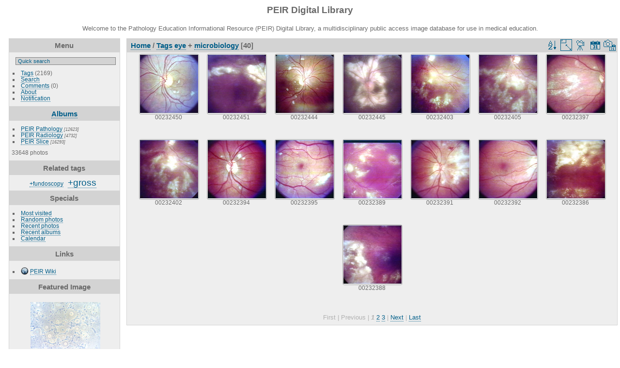

--- FILE ---
content_type: text/html; charset=utf-8
request_url: https://peir.path.uab.edu/library/index.php?/tags/351-eye/2029-microbiology&display=square
body_size: 27894
content:
<!DOCTYPE html>
<html lang="en" dir="ltr">
<head>
<meta charset="utf-8">
<meta name="generator" content="Piwigo (aka PWG), see piwigo.org">


<title>Tags eye + microbiology | PEIR Digital Library</title>
<link rel="shortcut icon" type="image/x-icon" href="./local/favicon.ico">

<link rel="start" title="Home" href="/library/" >
<link rel="search" title="Search" href="search.php" >


<link rel="canonical" href="index.php?/tags/351-eye/2029-microbiology">

 
	<!--[if lt IE 7]>
		<link rel="stylesheet" type="text/css" href="themes/default/fix-ie5-ie6.css">
	<![endif]-->
	<!--[if IE 7]>
		<link rel="stylesheet" type="text/css" href="themes/default/fix-ie7.css">
	<![endif]-->
	


<!-- BEGIN get_combined -->
<link rel="stylesheet" type="text/css" href="_data/combined/epguhe.css">

<script type="text/javascript" src="_data/combined/1ttryqc.js"></script>
<!-- END get_combined -->

<!--[if lt IE 7]>
<script type="text/javascript" src="themes/default/js/pngfix.js"></script>
<![endif]-->

  <meta name="robots" content="noindex,nofollow">
  
<script type="text/javascript">
var randomPictOpt={
    
      fixedHeight:0,
      delay:0,
      showName:"n",
      showComment:"n",
      pictures:[
          {
            'comment':'HISTOLOGY: RESPIRATORY: Lung, cryptococcal pneumonia, touch impression under phase contract',
            'link':"picture.php?/11471/category",
            'name':'00016400',
            'thumb':"_data/i/upload/2013/08/01/20130801102817-48826e36-th.jpg"
          }
          ,          {
            'comment':'GROSS: CARDIOVASCULAR: HEART: Congenital heart disease, artrio-ventricular (AV) canal',
            'link':"picture.php?/10211/category",
            'name':'00015137',
            'thumb':"_data/i/upload/2013/08/01/20130801102059-a0a5c3fa-th.jpg"
          }
          ,          {
            'comment':'GROSS: BONE: OSTEOPOROSIS, VERTEBRAL BODIES, 2 LOWER; 10.9 CRUSH FRACTURES ARE COMPLICATION OF CONDITION',
            'link':"picture.php?/32147/category",
            'name':'00249481',
            'thumb':"_data/i/upload/2013/08/06/20130806110504-ff8e6a3a-th.jpg"
          }
          ,          {
            'comment':'GROSS: VESSELS: VASCULAR: CARDIOVASCULAR: VESSEL: Atherosclerosis, circle of Willis; 0307.098',
            'link':"picture.php?/19196/category",
            'name':'00204090',
            'thumb':"_data/i/upload/2013/08/06/20130806094257-3007cfbf-th.jpg"
          }
          ,          {
            'comment':'GROSS: NERVOUS: Brain: Infarcts Multiple Acute: Gross natural color view of base of brain with many lesions see slide',
            'link':"picture.php?/5616/category",
            'name':'00005682',
            'thumb':"_data/i/upload/2013/08/01/20130801100052-4f35029e-th.jpg"
          }
          ,          {
            'comment':'GROSS: Respiratory: Lung, fibrous pleural scarring',
            'link':"picture.php?/9814/category",
            'name':'00010017',
            'thumb':"_data/i/upload/2013/08/01/20130801101812-aa5210d7-th.jpg"
          }
          ,          {
            'comment':'RADIOLOGY: GASTROINTESTINAL: GI: ARTERY: INTERNAL CAROTID ARTERY ANATOMY; ICA - EARLY PHASE -A (ANGIOGRAM) ',
            'link':"picture.php?/26913/category",
            'name':'00231415',
            'thumb':"_data/i/upload/2013/08/06/20130806102834-42b9b4d6-th.jpg"
          }
          ,          {
            'comment':'RADIOLOGY: PITUITARY: INFUNDIBULUM; 3/18- GE 9800 (CT)',
            'link':"picture.php?/28081/category",
            'name':'00236871',
            'thumb':"_data/i/upload/2013/08/06/20130806103616-fe249dff-th.jpg"
          }
          ,          {
            'comment':'HISTOLOGY: NERVOUS: Brain: Histiocytic Lymphoma: Micro med mag H&E pleomorphic tumor with bizarre giant cells',
            'link':"picture.php?/6277/category",
            'name':'00006357',
            'thumb':"_data/i/upload/2013/08/01/20130801100321-c2148edd-th.jpg"
          }
          ,          {
            'comment':'RADIOLOGY: HEAD: HEAD SERIES, CORONAL SECTION; ANTERIOR, T1 WEIGHTED (MRI)',
            'link':"picture.php?/32689/category",
            'name':'00250030',
            'thumb':"_data/i/upload/2013/08/06/20130806110903-20134acf-th.jpg"
          }
          ,          {
            'comment':'GROSS: GASTROINTESTINAL: Stomach: Polyps: Gross excellent multiple polyps',
            'link':"picture.php?/1584/category",
            'name':'00001272',
            'thumb':"_data/i/upload/2013/08/01/20130801094329-0a2d1717-th.jpg"
          }
          ,          {
            'comment':'RADIOLOGY: FEMALE REPRODUCTIVE: Case# 32909:  OVARIAN CA',
            'link':"picture.php?/13617/category",
            'name':'00133632',
            'thumb':"_data/i/upload/2013/08/01/20130801115054-8f3dc8cf-th.jpg"
          }
          ,          {
            'comment':'HISTOLOGY: RESPIRATORY: Scleroderma',
            'link':"picture.php?/10813/category",
            'name':'00015741',
            'thumb':"_data/i/upload/2013/08/01/20130801102431-bdc19886-th.jpg"
          }
          ,          {
            'comment':'GROSS: RESPIRATORY: Lung: Siderosilicosis Iron Ore Miner: Gross natural color opened lung with typical color photo too far away for detail',
            'link':"picture.php?/4948/category",
            'name':'00004969',
            'thumb':"_data/i/upload/2013/08/01/20130801095824-df46edf7-th.jpg"
          }
          ,          {
            'comment':'GROSS: FEMALE REPRODUCTIVE: Placenta: Normal: Gross natural color seen from fetal surface term placenta',
            'link':"picture.php?/3913/category",
            'name':'00003899',
            'thumb':"_data/i/upload/2013/08/01/20130801095444-0d178e1e-th.jpg"
          }
          ,          {
            'comment':'RADIOLOGY: HEPATOBILIARY: Case# 127:  LIVER LACERATION, DELAYED HEMORRHAGE.  This is a follow up examination from a MVA the previous day.  1) Active extravasation into the peritoneal cavity secondary to liver laceration. A marked amount of fluid/blood is seen throughout the peritoneal cavity which has increased greatly seen the previous examination. 2) Bilateral pleural effusions are present, however there is no definite diaphragmatic injuries. 3) The patient was taken directly to the OR. ',
            'link':"picture.php?/13103/category",
            'name':'00133118',
            'thumb':"_data/i/upload/2013/08/01/20130801114858-249b6385-th.jpg"
          }
          ,          {
            'comment':'GROSS: NERVOUS: Cerebellum: Metastatic Carcinoma: Gross fixed tissue sagittal section hemorrhagic cystic lesion containing some solid tumor Dr Garcia tumors B54',
            'link':"picture.php?/3641/category",
            'name':'00003441',
            'thumb':"_data/i/upload/2013/08/01/20130801095010-fe11a416-th.jpg"
          }
          ,          {
            'comment':'PATIENT: HEMATOLOGIC: BLOOD: Peripheral Blood Stem Cell Transplant Procedures: Preparation for freezing of stem cells.; Transferred cells from collection bag into freezer bags.',
            'link':"picture.php?/20803/category",
            'name':'00210843',
            'thumb':"_data/i/upload/2013/08/06/20130806095135-e7f8ec67-th.jpg"
          }
          ,          {
            'comment':'RADIOLOGY: KIDNEY: Case# 32939:  URETEROPELVIC JUNCTION (UPJ).  61 year old woman with a palpable mass within the right upper quadrant on physical exam. Barium enema showed a mass displacing the colon in the region of the hepatic flexure, but no intrinsic lesion of the colon in this region.  The lung bases are clear. The liver, adrenals, pancreas are unremarkable. There are small granulomas in the spleen. There is severe hydronephrosis of the right kidney, with marked thinning of the residual parenchyma of the right kidney. The ureter is not seen distal to the kidney. The left kidney and collecting system are unremarkable. The sigmoid colon shows diverticulosis. There has been a hysterectomy. ',
            'link':"picture.php?/13716/category",
            'name':'00133731',
            'thumb':"_data/i/upload/2013/08/01/20130801115117-6a69e79e-th.jpg"
          }
          ,          {
            'comment':'GROSS: CARDIOVASCULAR: HEART: Hodgkin\'s disease, marantic endocarditis, mitral valve',
            'link':"picture.php?/10105/category",
            'name':'00015031',
            'thumb':"_data/i/upload/2013/08/01/20130801102019-de104cf0-th.jpg"
          }
          ,          {
            'comment':'HISTOLOGY: NERVOUS: HYPOTHALAMUS: SUPRAOPTIC NUCLEUS; LARGE NEURONS',
            'link':"picture.php?/18525/category",
            'name':'00202718',
            'thumb':"_data/i/upload/2013/08/06/20130806093923-8206386d-th.jpg"
          }
          ,          {
            'comment':'RADIOLOGY: SPLEEN: Case# 32792:  SPLENIC ARTERY PSEUDOANEURYSM.  The patient is a 41-year-old male with history of alcoholic pancreatitis with pseudocyst formation. He is s/p Cyst-gastrectomy approximately 3 years ago.  1) Intramural mass involving the posterior wall of the stomach with a central area of increased enhancement/attenuation within. The appearance is strongly suggestive of a pseudoaneurysm, although it is in an unusual, intramural location. 2) A punctate calcifications within the pancreas consistent with chronic pancreatitis. There is no evidence of residual pseudocyst. Minimal streaky changes in the peripancreatic fat may be residual from prior episodes of pancreatitis or may represent a current episode of radiographically mild pancreatitis. 3) Some subsegmental bibasilar atelectasis. ',
            'link':"picture.php?/13208/category",
            'name':'00133223',
            'thumb':"_data/i/upload/2013/08/01/20130801114924-a43c4e7e-th.jpg"
          }
          ,          {
            'comment':'GROSS: GASTROINTESTINAL: Esophagus: Ulceration: Gross natural color ulceration of esophagus at level of larynx cause not known at this time',
            'link':"picture.php?/8042/category",
            'name':'00008168',
            'thumb':"_data/i/upload/2013/08/01/20130801101025-a060df3e-th.jpg"
          }
          ,          {
            'comment':'GROSS: RESPIRATORY: Trachea: Chondromalacia: Gross natural color lesion well show there is an apparent rupture of the membranous portion with a paratracheal abscess did not see this in autopsy diagnoses',
            'link':"picture.php?/4754/category",
            'name':'00004769',
            'thumb':"_data/i/upload/2013/08/01/20130801095742-dd4991af-th.jpg"
          }
          ,          {
            'comment':'DIAGRAM: ECG: AV DISSOCIATION (1); 0604.1',
            'link':"picture.php?/29100/category",
            'name':'00243649',
            'thumb':"_data/i/upload/2013/08/06/20130806104313-7fc831da-th.jpg"
          }
                ]
    
    };
</script>


<style type="text/css">
.thumbnails SPAN,.thumbnails .wrap2 A,.thumbnails LABEL{width: 122px;}.thumbnails .wrap2{height: 123px;}.thumbLegend {font-size: 90%}</style>
</head>

<body id="theCategoryPage">

<div id="the_page">


<div id="theHeader"><h1>PEIR Digital Library</h1>
<p>Welcome to the Pathology Education Informational Resource (PEIR) Digital Library, a multidisciplinary public access image database for use in medical education.</p></div>


<div id="menubar">
	<dl id="mbMenu">
<dt>Menu</dt>
<dd>
	<form action="qsearch.php" method="get" id="quicksearch" onsubmit="return this.q.value!='' && this.q.value!=qsearch_prompt;">
		<p style="margin:0;padding:0">
			<input type="text" name="q" id="qsearchInput" onfocus="if (value==qsearch_prompt) value='';" onblur="if (value=='') value=qsearch_prompt;" style="width:90%">
		</p>
	</form>
	<script type="text/javascript">var qsearch_prompt="Quick search";document.getElementById('qsearchInput').value=qsearch_prompt;</script>
	<ul><li><a href="tags.php" title="display available tags">Tags</a> (2169)</li><li><a href="search.php" title="search" rel="search">Search</a></li><li><a href="comments.php" title="display last user comments">Comments</a> (0)</li><li><a href="about.php" title="About Piwigo">About</a></li><li><a href="notification.php" title="RSS feed" rel="nofollow">Notification</a></li></ul>
</dd>

	</dl>
	<dl id="mbCategories">
<dt>
	<a href="index.php?/categories">Albums</a>
</dt>
<dd>
  <ul>
    <li >
      <a href="index.php?/category/2"  title="12623 photos in 101 sub-albums">PEIR Pathology</a>
      <span class="menuInfoCatByChild" title="12623 photos in 101 sub-albums">[12623]</span>
      </li>
    
    <li >
      <a href="index.php?/category/106"  title="4732 photos in 20 sub-albums">PEIR Radiology</a>
      <span class="menuInfoCatByChild" title="4732 photos in 20 sub-albums">[4732]</span>
      </li>
    
    <li >
      <a href="index.php?/category/127"  title="16293 photos in 222 sub-albums">PEIR Slice</a>
      <span class="menuInfoCatByChild" title="16293 photos in 222 sub-albums">[16293]</span>
  </li></ul>

	<p class="totalImages">33648 photos</p>
</dd>

	</dl>
	<dl id="mbTags">
<dt>Related tags</dt>
<dd>
	<div id="menuTagCloud">
		<span><a class="tagLevel1" href="index.php?/tags/351-eye/2029-microbiology/2035-fundoscopy" title="1 photo is also linked to current tags" rel="nofollow">+fundoscopy</a></span>

		<span><a class="tagLevel5" href="index.php?/tags/351-eye/2029-microbiology/4-gross" title="39 photos are also linked to current tags" rel="nofollow">+gross</a></span>

	</div>
</dd>

	</dl>
	<dl id="mbSpecials">
<dt>Specials</dt>
<dd>
	<ul><li><a href="index.php?/most_visited" title="display most visited photos">Most visited</a></li><li><a href="random.php" title="display a set of random photos" rel="nofollow">Random photos</a></li><li><a href="index.php?/recent_pics" title="display most recent photos">Recent photos</a></li><li><a href="index.php?/recent_cats" title="display recently updated albums">Recent albums</a></li><li><a href="index.php?/created-monthly-calendar" title="display each day with photos, month per month" rel="nofollow">Calendar</a></li></ul>
</dd>

	</dl>
	<dl id="mbAMM_links">
<!-- links menu bar -->
  <dt>Links</dt>
<dd>
  <ul  class="amm-MenuBar-links-icons">
      <li>
        <img src='plugins/AMenuManager/links_pictures/internet.png' style="position:relative;top:3px;"/>        <a href="/"
          >PEIR Wiki</a>
      </li>
  </ul>
</dd>

	</dl>
	<dl id="mbAMM_randompict">
<!-- random picture menu bar -->
<dt>Featured Image</dt>

<dd id="irandompicdd" class="randompicdd">
  <div id="irandompicinner" class="illustration">
    <div class="ammillustrationc">
      <div id="iamm_ill0" class="ammillustration">
        <span id='iammRPicNameO' style='display:none;'></span>
        <span id='iammRPicCommentO' style='display:none;'></span>
        <a id='iammRPicLink' ><img id="iammRPicImg"/></a>
        <span id='iammRPicNameU' style='display:none;'></span>
        <span id='iammRPicCommentU' style='display:none;'></span>
      </div>
    </div>
  </div>
</dd>


	</dl>
	<dl id="mbIdentification">
<dt>Identification</dt>
<dd>
<ul><li><a href="identification.php" rel="nofollow">Login</a></li></ul>
<form method="post" action="identification.php" id="quickconnect"> <fieldset> <legend>Quick connect</legend> <div> <label for="username">Username</label><br> <input type="text" name="username" id="username" value="" style="width:99%"> </div> <div><label for="password">Password</label><br> <input type="password" name="password" id="password" style="width:99%"> </div><div><label for="remember_me"> <input type="checkbox" name="remember_me" id="remember_me" value="1">Auto login</label></div><div> <input type="hidden" name="redirect" value="%2Flibrary%2Findex.php%3F%2Ftags%2F351-eye%2F2029-microbiology%26display%3Dsquare"> <input type="submit" name="login" value="Submit"> <span class="categoryActions"><a href="password.php" title="Forgot your password?" class="pwg-state-default pwg-button"> <span class="pwg-icon pwg-icon-lost-password"> </span> </a> </span> </div> </fieldset> </form>
</dd>

	</dl>
</div><div id="menuSwitcher"></div>




<div id="content" class="content contentWithMenu">
<div class="titrePage">
	<ul class="categoryActions">
		<li><a id="sortOrderLink" title="Sort order" class="pwg-state-default pwg-button" rel="nofollow"> <span class="pwg-icon pwg-icon-sort"></span><span class="pwg-button-text">Sort order</span> </a> <div id="sortOrderBox" class="switchBox"> <div class="switchBoxTitle">Sort order</div><span style="visibility:hidden">&#x2714; </span><a href="index.php?/tags/351-eye/2029-microbiology&amp;image_order=0" rel="nofollow">Default</a><br><span style="visibility:hidden">&#x2714; </span><a href="index.php?/tags/351-eye/2029-microbiology&amp;image_order=1" rel="nofollow">Photo title, A &rarr; Z</a><br><span style="visibility:hidden">&#x2714; </span><a href="index.php?/tags/351-eye/2029-microbiology&amp;image_order=2" rel="nofollow">Photo title, Z &rarr; A</a><br><span style="visibility:hidden">&#x2714; </span><a href="index.php?/tags/351-eye/2029-microbiology&amp;image_order=3" rel="nofollow">Date created, new &rarr; old</a><br><span style="visibility:hidden">&#x2714; </span><a href="index.php?/tags/351-eye/2029-microbiology&amp;image_order=4" rel="nofollow">Date created, old &rarr; new</a><br><span>&#x2714; </span>Date posted, new &rarr; old<br><span style="visibility:hidden">&#x2714; </span><a href="index.php?/tags/351-eye/2029-microbiology&amp;image_order=6" rel="nofollow">Date posted, old &rarr; new</a><br><span style="visibility:hidden">&#x2714; </span><a href="index.php?/tags/351-eye/2029-microbiology&amp;image_order=9" rel="nofollow">Visits, high &rarr; low</a><br><span style="visibility:hidden">&#x2714; </span><a href="index.php?/tags/351-eye/2029-microbiology&amp;image_order=10" rel="nofollow">Visits, low &rarr; high</a></div></li>
		<li><a id="derivativeSwitchLink" title="Photo sizes" class="pwg-state-default pwg-button" rel="nofollow"> <span class="pwg-icon pwg-icon-sizes"></span><span class="pwg-button-text">Photo sizes</span> </a> <div id="derivativeSwitchBox" class="switchBox"> <div class="switchBoxTitle">Photo sizes</div><span>&#x2714; </span>Square<br><span style="visibility:hidden">&#x2714; </span><a href="index.php?/tags/351-eye/2029-microbiology&amp;display=thumb" rel="nofollow">Thumbnail</a><br><span style="visibility:hidden">&#x2714; </span><a href="index.php?/tags/351-eye/2029-microbiology&amp;display=2small" rel="nofollow">XXS - tiny</a><br><span style="visibility:hidden">&#x2714; </span><a href="index.php?/tags/351-eye/2029-microbiology&amp;display=xsmall" rel="nofollow">XS - extra small</a><br><span style="visibility:hidden">&#x2714; </span><a href="index.php?/tags/351-eye/2029-microbiology&amp;display=small" rel="nofollow">S - small</a><br><span style="visibility:hidden">&#x2714; </span><a href="index.php?/tags/351-eye/2029-microbiology&amp;display=medium" rel="nofollow">M - medium</a><br><span style="visibility:hidden">&#x2714; </span><a href="index.php?/tags/351-eye/2029-microbiology&amp;display=large" rel="nofollow">L - large</a></div></li>

		<li id="cmdSlideshow"><a href="picture.php?/27334/tags/351-eye/2029-microbiology&amp;slideshow=" title="slideshow" class="pwg-state-default pwg-button" rel="nofollow"> <span class="pwg-icon pwg-icon-slideshow"></span><span class="pwg-button-text">slideshow</span> </a></li>
		<li><a href="index.php?/tags/351-eye/2029-microbiology/posted-monthly-list" title="display a calendar by posted date" class="pwg-state-default pwg-button" rel="nofollow"> <span class="pwg-icon pwg-icon-calendar"></span><span class="pwg-button-text">Calendar</span> </a></li>
		<li><a href="index.php?/tags/351-eye/2029-microbiology/created-monthly-list" title="display a calendar by creation date" class="pwg-state-default pwg-button" rel="nofollow"> <span class="pwg-icon pwg-icon-camera-calendar"></span><span class="pwg-button-text">Calendar</span> </a></li>
	</ul>

<h2><a href="/library/">Home</a> / <a href="tags.php" title="display available tags">Tags</a> <a href="index.php?/tags/351-eye" title="display photos linked to this tag">eye</a> + <a href="index.php?/tags/2029-microbiology" title="display photos linked to this tag">microbiology</a> [40]</h2>



</div>










<div class="loader"><img src="themes/default/images/ajax_loader.gif"></div>
<ul class="thumbnails" id="thumbnails">
  <li> <span class="wrap1"> <span class="wrap2"> <a href="picture.php?/27334/tags/351-eye/2029-microbiology"> <img class="thumbnail" src="_data/i/upload/2013/08/06/20130806103122-230bc6c1-sq.jpg" alt="00232450" title="00232450 (4492 visits) GROSS: MICROBIOLOGY: EYE: CYTOMEGALOVIRUS, RETINITIS, AIDS, CMV"> </a> </span><span class="thumbLegend"> <span class="thumbName">00232450</span></span></span> </li><li> <span class="wrap1"> <span class="wrap2"> <a href="picture.php?/27335/tags/351-eye/2029-microbiology"> <img class="thumbnail" src="_data/i/upload/2013/08/06/20130806103122-54882f08-sq.jpg" alt="00232451" title="00232451 (4523 visits) GROSS: MICROBIOLOGY: EYE: CYTOMEGALOVIRUS, RETINITIS, AIDS, CMV"> </a> </span><span class="thumbLegend"> <span class="thumbName">00232451</span></span></span> </li><li> <span class="wrap1"> <span class="wrap2"> <a href="picture.php?/27330/tags/351-eye/2029-microbiology"> <img class="thumbnail" src="_data/i/upload/2013/08/06/20130806103120-573e830a-sq.jpg" alt="00232444" title="00232444 (4294 visits) GROSS: MICROBIOLOGY: EYE: CYTOMEGALOVIRUS, RETINITIS, AIDS, CMV"> </a> </span><span class="thumbLegend"> <span class="thumbName">00232444</span></span></span> </li><li> <span class="wrap1"> <span class="wrap2"> <a href="picture.php?/27331/tags/351-eye/2029-microbiology"> <img class="thumbnail" src="_data/i/upload/2013/08/06/20130806103120-4f424c90-sq.jpg" alt="00232445" title="00232445 (4312 visits) GROSS: MICROBIOLOGY: EYE: CYTOMEGALOVIRUS, RETINITIS, AIDS, CMV"> </a> </span><span class="thumbLegend"> <span class="thumbName">00232445</span></span></span> </li><li> <span class="wrap1"> <span class="wrap2"> <a href="picture.php?/27304/tags/351-eye/2029-microbiology"> <img class="thumbnail" src="_data/i/upload/2013/08/06/20130806103110-d6a4d4a1-sq.jpg" alt="00232403" title="00232403 (4207 visits) GROSS: MICROBIOLOGY: EYE: CYTOMEGALOVIRUS, RETINITIS, AIDS, CMV; CONT FROM 4/16/86 5/1/86"> </a> </span><span class="thumbLegend"> <span class="thumbName">00232403</span></span></span> </li><li> <span class="wrap1"> <span class="wrap2"> <a href="picture.php?/27305/tags/351-eye/2029-microbiology"> <img class="thumbnail" src="_data/i/upload/2013/08/06/20130806103110-abcec352-sq.jpg" alt="00232405" title="00232405 (4110 visits) GROSS: MICROBIOLOGY: EYE: CYTOMEGALOVIRUS, RETINITIS, AIDS, CMV; CONT FROM 4/16/86 4/8/88"> </a> </span><span class="thumbLegend"> <span class="thumbName">00232405</span></span></span> </li><li> <span class="wrap1"> <span class="wrap2"> <a href="picture.php?/27301/tags/351-eye/2029-microbiology"> <img class="thumbnail" src="_data/i/upload/2013/08/06/20130806103109-d11f5513-sq.jpg" alt="00232397" title="00232397 (4106 visits) GROSS: MICROBIOLOGY: EYE: CYTOMEGALOVIRUS, AIDS, EYE, CMV; 2/7/89 MALE OS"> </a> </span><span class="thumbLegend"> <span class="thumbName">00232397</span></span></span> </li><li> <span class="wrap1"> <span class="wrap2"> <a href="picture.php?/27303/tags/351-eye/2029-microbiology"> <img class="thumbnail" src="_data/i/upload/2013/08/06/20130806103109-978abfbe-sq.jpg" alt="00232402" title="00232402 (4189 visits) GROSS: MICROBIOLOGY: EYE: CYTOMEGALOVIRUS, RETINITIS, AIDS, CMV; 4/16/86"> </a> </span><span class="thumbLegend"> <span class="thumbName">00232402</span></span></span> </li><li> <span class="wrap1"> <span class="wrap2"> <a href="picture.php?/27299/tags/351-eye/2029-microbiology"> <img class="thumbnail" src="_data/i/upload/2013/08/06/20130806103108-02c8d841-sq.jpg" alt="00232394" title="00232394 (4088 visits) GROSS: MICROBIOLOGY: EYE: CYTOMEGALOVIRUS, AIDS, EYE, CMV; 2/7/89 MALE OS"> </a> </span><span class="thumbLegend"> <span class="thumbName">00232394</span></span></span> </li><li> <span class="wrap1"> <span class="wrap2"> <a href="picture.php?/27300/tags/351-eye/2029-microbiology"> <img class="thumbnail" src="_data/i/upload/2013/08/06/20130806103108-171c0bf2-sq.jpg" alt="00232395" title="00232395 (4163 visits) GROSS: MICROBIOLOGY: EYE: CYTOMEGALOVIRUS, AIDS, EYE, CMV; 2/7/89 MALE OS"> </a> </span><span class="thumbLegend"> <span class="thumbName">00232395</span></span></span> </li><li> <span class="wrap1"> <span class="wrap2"> <a href="picture.php?/27296/tags/351-eye/2029-microbiology"> <img class="thumbnail" src="_data/i/upload/2013/08/06/20130806103107-cd1e6415-sq.jpg" alt="00232389" title="00232389 (4093 visits) GROSS: MICROBIOLOGY: EYE: CYTOMEGALOVIRUS, AIDS, EYE, CMV; MALE OS 60 4/17/89"> </a> </span><span class="thumbLegend"> <span class="thumbName">00232389</span></span></span> </li><li> <span class="wrap1"> <span class="wrap2"> <a href="picture.php?/27297/tags/351-eye/2029-microbiology"> <img class="thumbnail" src="_data/i/upload/2013/08/06/20130806103107-ace68609-sq.jpg" alt="00232391" title="00232391 (4214 visits) GROSS: MICROBIOLOGY: EYE: CYTOMEGALOVIRUS, AIDS, EYE, CMV; 2/7/89 MALE OD"> </a> </span><span class="thumbLegend"> <span class="thumbName">00232391</span></span></span> </li><li> <span class="wrap1"> <span class="wrap2"> <a href="picture.php?/27298/tags/351-eye/2029-microbiology"> <img class="thumbnail" src="_data/i/upload/2013/08/06/20130806103107-a87d7d79-sq.jpg" alt="00232392" title="00232392 (4206 visits) GROSS: MICROBIOLOGY: EYE: CYTOMEGALOVIRUS, AIDS, EYE, CMV; 2/7/89 MALE OD"> </a> </span><span class="thumbLegend"> <span class="thumbName">00232392</span></span></span> </li><li> <span class="wrap1"> <span class="wrap2"> <a href="picture.php?/27294/tags/351-eye/2029-microbiology"> <img class="thumbnail" src="_data/i/upload/2013/08/06/20130806103106-bd86e1b2-sq.jpg" alt="00232386" title="00232386 (4189 visits) GROSS: MICROBIOLOGY: EYE: CYTOMEGALOVIRUS, AIDS, EYE, CMV; MALE OD 400 4/17/89"> </a> </span><span class="thumbLegend"> <span class="thumbName">00232386</span></span></span> </li><li> <span class="wrap1"> <span class="wrap2"> <a href="picture.php?/27295/tags/351-eye/2029-microbiology"> <img class="thumbnail" src="_data/i/upload/2013/08/06/20130806103106-f1e7475c-sq.jpg" alt="00232388" title="00232388 (4211 visits) GROSS: MICROBIOLOGY: EYE: CYTOMEGALOVIRUS, AIDS, EYE, CMV; MALE OS 60 4/17/89"> </a> </span><span class="thumbLegend"> <span class="thumbName">00232388</span></span></span> </li>
</ul>
<div class="navigationBar">
  <span class="navFirstLast">First |</span>
  <span class="navPrevNext">Previous |</span>
          <span class="pageNumberSelected">1</span>
            <a href="index.php?/tags/351-eye/2029-microbiology/start-15">2</a>
            <a href="index.php?/tags/351-eye/2029-microbiology/start-30">3</a>
      <span class="navPrevNext">| <a href="index.php?/tags/351-eye/2029-microbiology/start-15" rel="next">Next</a></span>
  <span class="navFirstLast">| <a href="index.php?/tags/351-eye/2029-microbiology/start-30" rel="last">Last</a></span>
</div>


</div>
<div id="copyright">


  Powered by	<a href="https://piwigo.org" class="Piwigo">Piwigo</a>
  
</div>

</div>

<!-- BEGIN get_combined -->
<script type="text/javascript">//<![CDATA[

var error_icon = "themes/default/icon/errors_small.png", max_requests = 3;
(window.SwitchBox=window.SwitchBox||[]).push("#sortOrderLink", "#sortOrderBox");
(window.SwitchBox=window.SwitchBox||[]).push("#derivativeSwitchLink", "#derivativeSwitchBox");
//]]></script>
<script type="text/javascript">
(function() {
var s,after = document.getElementsByTagName('script')[document.getElementsByTagName('script').length-1];
s=document.createElement('script'); s.type='text/javascript'; s.async=true; s.src='themes/default/js/switchbox.js?v2.9.4';
after = after.parentNode.insertBefore(s, after);
})();
</script>
<!-- END get_combined -->

</body>
</html>